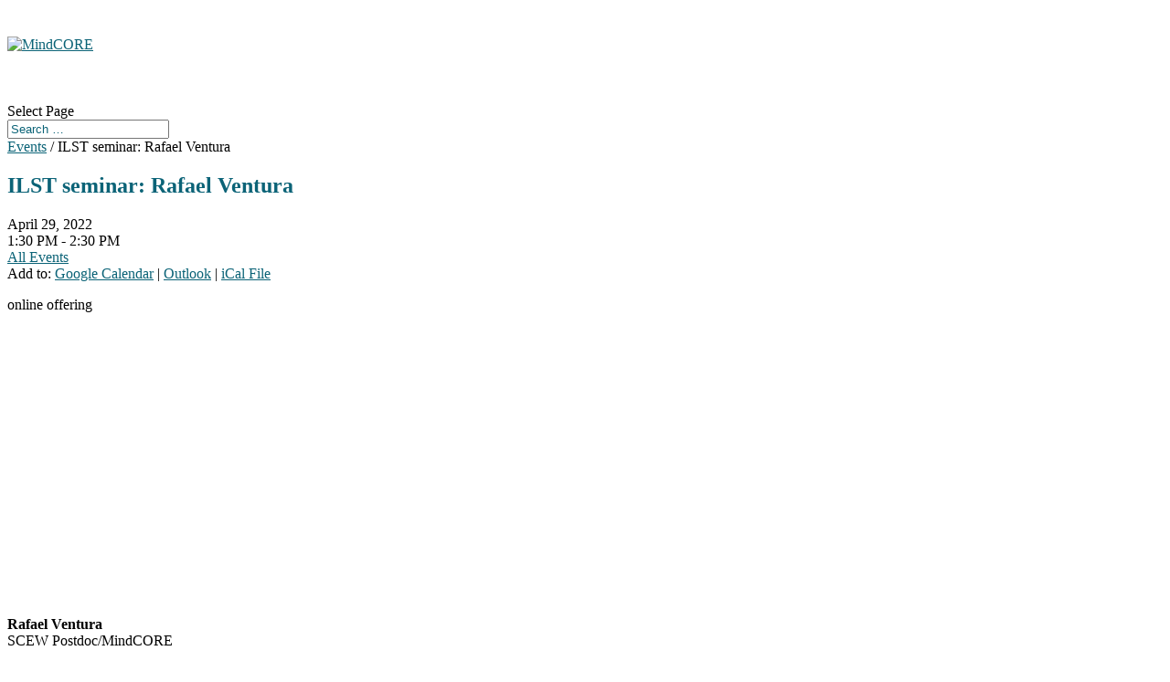

--- FILE ---
content_type: text/html; charset=UTF-8
request_url: https://mindcore.sas.upenn.edu/calendar_event/ilst-seminar-rafael-ventura/
body_size: 17487
content:


<!DOCTYPE html>
<html lang="en-US">
<head>
	<meta charset="UTF-8" />
<meta http-equiv="X-UA-Compatible" content="IE=edge">
	<link rel="pingback" href="https://mindcore.sas.upenn.edu/xmlrpc.php" />

	<script type="text/javascript">
		document.documentElement.className = 'js';
	</script>
	
	<title>ILST seminar: Rafael Ventura | MindCORE</title>
<meta name='robots' content='max-image-preview:large' />
<script type="text/javascript">
			let jqueryParams=[],jQuery=function(r){return jqueryParams=[...jqueryParams,r],jQuery},$=function(r){return jqueryParams=[...jqueryParams,r],$};window.jQuery=jQuery,window.$=jQuery;let customHeadScripts=!1;jQuery.fn=jQuery.prototype={},$.fn=jQuery.prototype={},jQuery.noConflict=function(r){if(window.jQuery)return jQuery=window.jQuery,$=window.jQuery,customHeadScripts=!0,jQuery.noConflict},jQuery.ready=function(r){jqueryParams=[...jqueryParams,r]},$.ready=function(r){jqueryParams=[...jqueryParams,r]},jQuery.load=function(r){jqueryParams=[...jqueryParams,r]},$.load=function(r){jqueryParams=[...jqueryParams,r]},jQuery.fn.ready=function(r){jqueryParams=[...jqueryParams,r]},$.fn.ready=function(r){jqueryParams=[...jqueryParams,r]};</script><link rel='dns-prefetch' href='//maps.googleapis.com' />
<link rel='dns-prefetch' href='//fonts.googleapis.com' />
<link rel="alternate" type="application/rss+xml" title="MindCORE &raquo; Feed" href="https://mindcore.sas.upenn.edu/feed/" />
<link rel="alternate" title="oEmbed (JSON)" type="application/json+oembed" href="https://mindcore.sas.upenn.edu/wp-json/oembed/1.0/embed?url=https%3A%2F%2Fmindcore.sas.upenn.edu%2Fcalendar_event%2Filst-seminar-rafael-ventura%2F" />
<link rel="alternate" title="oEmbed (XML)" type="text/xml+oembed" href="https://mindcore.sas.upenn.edu/wp-json/oembed/1.0/embed?url=https%3A%2F%2Fmindcore.sas.upenn.edu%2Fcalendar_event%2Filst-seminar-rafael-ventura%2F&#038;format=xml" />
<meta content="Divi v.4.27.4" name="generator"/><link rel='stylesheet' id='formidable-css' href='https://mindcore.sas.upenn.edu?load_frmpro_css=true&#038;ver=123343' type='text/css' media='all' />
<link rel='stylesheet' id='dashicons-css' href='https://mindcore.sas.upenn.edu/wp-includes/css/dashicons.min.css?ver=6.9' type='text/css' media='all' />
<link rel='stylesheet' id='admin-bar-css' href='https://mindcore.sas.upenn.edu/wp-includes/css/admin-bar.min.css?ver=6.9' type='text/css' media='all' />
<style id='admin-bar-inline-css' type='text/css'>

		@media screen { html { margin-top: 32px !important; } }
		@media screen and ( max-width: 782px ) { html { margin-top: 46px !important; } }
	
@media print { #wpadminbar { display:none; } }
/*# sourceURL=admin-bar-inline-css */
</style>
<style id='wp-block-library-inline-css' type='text/css'>
:root{--wp-block-synced-color:#7a00df;--wp-block-synced-color--rgb:122,0,223;--wp-bound-block-color:var(--wp-block-synced-color);--wp-editor-canvas-background:#ddd;--wp-admin-theme-color:#007cba;--wp-admin-theme-color--rgb:0,124,186;--wp-admin-theme-color-darker-10:#006ba1;--wp-admin-theme-color-darker-10--rgb:0,107,160.5;--wp-admin-theme-color-darker-20:#005a87;--wp-admin-theme-color-darker-20--rgb:0,90,135;--wp-admin-border-width-focus:2px}@media (min-resolution:192dpi){:root{--wp-admin-border-width-focus:1.5px}}.wp-element-button{cursor:pointer}:root .has-very-light-gray-background-color{background-color:#eee}:root .has-very-dark-gray-background-color{background-color:#313131}:root .has-very-light-gray-color{color:#eee}:root .has-very-dark-gray-color{color:#313131}:root .has-vivid-green-cyan-to-vivid-cyan-blue-gradient-background{background:linear-gradient(135deg,#00d084,#0693e3)}:root .has-purple-crush-gradient-background{background:linear-gradient(135deg,#34e2e4,#4721fb 50%,#ab1dfe)}:root .has-hazy-dawn-gradient-background{background:linear-gradient(135deg,#faaca8,#dad0ec)}:root .has-subdued-olive-gradient-background{background:linear-gradient(135deg,#fafae1,#67a671)}:root .has-atomic-cream-gradient-background{background:linear-gradient(135deg,#fdd79a,#004a59)}:root .has-nightshade-gradient-background{background:linear-gradient(135deg,#330968,#31cdcf)}:root .has-midnight-gradient-background{background:linear-gradient(135deg,#020381,#2874fc)}:root{--wp--preset--font-size--normal:16px;--wp--preset--font-size--huge:42px}.has-regular-font-size{font-size:1em}.has-larger-font-size{font-size:2.625em}.has-normal-font-size{font-size:var(--wp--preset--font-size--normal)}.has-huge-font-size{font-size:var(--wp--preset--font-size--huge)}.has-text-align-center{text-align:center}.has-text-align-left{text-align:left}.has-text-align-right{text-align:right}.has-fit-text{white-space:nowrap!important}#end-resizable-editor-section{display:none}.aligncenter{clear:both}.items-justified-left{justify-content:flex-start}.items-justified-center{justify-content:center}.items-justified-right{justify-content:flex-end}.items-justified-space-between{justify-content:space-between}.screen-reader-text{border:0;clip-path:inset(50%);height:1px;margin:-1px;overflow:hidden;padding:0;position:absolute;width:1px;word-wrap:normal!important}.screen-reader-text:focus{background-color:#ddd;clip-path:none;color:#444;display:block;font-size:1em;height:auto;left:5px;line-height:normal;padding:15px 23px 14px;text-decoration:none;top:5px;width:auto;z-index:100000}html :where(.has-border-color){border-style:solid}html :where([style*=border-top-color]){border-top-style:solid}html :where([style*=border-right-color]){border-right-style:solid}html :where([style*=border-bottom-color]){border-bottom-style:solid}html :where([style*=border-left-color]){border-left-style:solid}html :where([style*=border-width]){border-style:solid}html :where([style*=border-top-width]){border-top-style:solid}html :where([style*=border-right-width]){border-right-style:solid}html :where([style*=border-bottom-width]){border-bottom-style:solid}html :where([style*=border-left-width]){border-left-style:solid}html :where(img[class*=wp-image-]){height:auto;max-width:100%}:where(figure){margin:0 0 1em}html :where(.is-position-sticky){--wp-admin--admin-bar--position-offset:var(--wp-admin--admin-bar--height,0px)}@media screen and (max-width:600px){html :where(.is-position-sticky){--wp-admin--admin-bar--position-offset:0px}}

/*# sourceURL=wp-block-library-inline-css */
</style><style id='global-styles-inline-css' type='text/css'>
:root{--wp--preset--aspect-ratio--square: 1;--wp--preset--aspect-ratio--4-3: 4/3;--wp--preset--aspect-ratio--3-4: 3/4;--wp--preset--aspect-ratio--3-2: 3/2;--wp--preset--aspect-ratio--2-3: 2/3;--wp--preset--aspect-ratio--16-9: 16/9;--wp--preset--aspect-ratio--9-16: 9/16;--wp--preset--color--black: #000000;--wp--preset--color--cyan-bluish-gray: #abb8c3;--wp--preset--color--white: #ffffff;--wp--preset--color--pale-pink: #f78da7;--wp--preset--color--vivid-red: #cf2e2e;--wp--preset--color--luminous-vivid-orange: #ff6900;--wp--preset--color--luminous-vivid-amber: #fcb900;--wp--preset--color--light-green-cyan: #7bdcb5;--wp--preset--color--vivid-green-cyan: #00d084;--wp--preset--color--pale-cyan-blue: #8ed1fc;--wp--preset--color--vivid-cyan-blue: #0693e3;--wp--preset--color--vivid-purple: #9b51e0;--wp--preset--gradient--vivid-cyan-blue-to-vivid-purple: linear-gradient(135deg,rgb(6,147,227) 0%,rgb(155,81,224) 100%);--wp--preset--gradient--light-green-cyan-to-vivid-green-cyan: linear-gradient(135deg,rgb(122,220,180) 0%,rgb(0,208,130) 100%);--wp--preset--gradient--luminous-vivid-amber-to-luminous-vivid-orange: linear-gradient(135deg,rgb(252,185,0) 0%,rgb(255,105,0) 100%);--wp--preset--gradient--luminous-vivid-orange-to-vivid-red: linear-gradient(135deg,rgb(255,105,0) 0%,rgb(207,46,46) 100%);--wp--preset--gradient--very-light-gray-to-cyan-bluish-gray: linear-gradient(135deg,rgb(238,238,238) 0%,rgb(169,184,195) 100%);--wp--preset--gradient--cool-to-warm-spectrum: linear-gradient(135deg,rgb(74,234,220) 0%,rgb(151,120,209) 20%,rgb(207,42,186) 40%,rgb(238,44,130) 60%,rgb(251,105,98) 80%,rgb(254,248,76) 100%);--wp--preset--gradient--blush-light-purple: linear-gradient(135deg,rgb(255,206,236) 0%,rgb(152,150,240) 100%);--wp--preset--gradient--blush-bordeaux: linear-gradient(135deg,rgb(254,205,165) 0%,rgb(254,45,45) 50%,rgb(107,0,62) 100%);--wp--preset--gradient--luminous-dusk: linear-gradient(135deg,rgb(255,203,112) 0%,rgb(199,81,192) 50%,rgb(65,88,208) 100%);--wp--preset--gradient--pale-ocean: linear-gradient(135deg,rgb(255,245,203) 0%,rgb(182,227,212) 50%,rgb(51,167,181) 100%);--wp--preset--gradient--electric-grass: linear-gradient(135deg,rgb(202,248,128) 0%,rgb(113,206,126) 100%);--wp--preset--gradient--midnight: linear-gradient(135deg,rgb(2,3,129) 0%,rgb(40,116,252) 100%);--wp--preset--font-size--small: 13px;--wp--preset--font-size--medium: 20px;--wp--preset--font-size--large: 36px;--wp--preset--font-size--x-large: 42px;--wp--preset--spacing--20: 0.44rem;--wp--preset--spacing--30: 0.67rem;--wp--preset--spacing--40: 1rem;--wp--preset--spacing--50: 1.5rem;--wp--preset--spacing--60: 2.25rem;--wp--preset--spacing--70: 3.38rem;--wp--preset--spacing--80: 5.06rem;--wp--preset--shadow--natural: 6px 6px 9px rgba(0, 0, 0, 0.2);--wp--preset--shadow--deep: 12px 12px 50px rgba(0, 0, 0, 0.4);--wp--preset--shadow--sharp: 6px 6px 0px rgba(0, 0, 0, 0.2);--wp--preset--shadow--outlined: 6px 6px 0px -3px rgb(255, 255, 255), 6px 6px rgb(0, 0, 0);--wp--preset--shadow--crisp: 6px 6px 0px rgb(0, 0, 0);}:root { --wp--style--global--content-size: 823px;--wp--style--global--wide-size: 1080px; }:where(body) { margin: 0; }.wp-site-blocks > .alignleft { float: left; margin-right: 2em; }.wp-site-blocks > .alignright { float: right; margin-left: 2em; }.wp-site-blocks > .aligncenter { justify-content: center; margin-left: auto; margin-right: auto; }:where(.is-layout-flex){gap: 0.5em;}:where(.is-layout-grid){gap: 0.5em;}.is-layout-flow > .alignleft{float: left;margin-inline-start: 0;margin-inline-end: 2em;}.is-layout-flow > .alignright{float: right;margin-inline-start: 2em;margin-inline-end: 0;}.is-layout-flow > .aligncenter{margin-left: auto !important;margin-right: auto !important;}.is-layout-constrained > .alignleft{float: left;margin-inline-start: 0;margin-inline-end: 2em;}.is-layout-constrained > .alignright{float: right;margin-inline-start: 2em;margin-inline-end: 0;}.is-layout-constrained > .aligncenter{margin-left: auto !important;margin-right: auto !important;}.is-layout-constrained > :where(:not(.alignleft):not(.alignright):not(.alignfull)){max-width: var(--wp--style--global--content-size);margin-left: auto !important;margin-right: auto !important;}.is-layout-constrained > .alignwide{max-width: var(--wp--style--global--wide-size);}body .is-layout-flex{display: flex;}.is-layout-flex{flex-wrap: wrap;align-items: center;}.is-layout-flex > :is(*, div){margin: 0;}body .is-layout-grid{display: grid;}.is-layout-grid > :is(*, div){margin: 0;}body{padding-top: 0px;padding-right: 0px;padding-bottom: 0px;padding-left: 0px;}:root :where(.wp-element-button, .wp-block-button__link){background-color: #32373c;border-width: 0;color: #fff;font-family: inherit;font-size: inherit;font-style: inherit;font-weight: inherit;letter-spacing: inherit;line-height: inherit;padding-top: calc(0.667em + 2px);padding-right: calc(1.333em + 2px);padding-bottom: calc(0.667em + 2px);padding-left: calc(1.333em + 2px);text-decoration: none;text-transform: inherit;}.has-black-color{color: var(--wp--preset--color--black) !important;}.has-cyan-bluish-gray-color{color: var(--wp--preset--color--cyan-bluish-gray) !important;}.has-white-color{color: var(--wp--preset--color--white) !important;}.has-pale-pink-color{color: var(--wp--preset--color--pale-pink) !important;}.has-vivid-red-color{color: var(--wp--preset--color--vivid-red) !important;}.has-luminous-vivid-orange-color{color: var(--wp--preset--color--luminous-vivid-orange) !important;}.has-luminous-vivid-amber-color{color: var(--wp--preset--color--luminous-vivid-amber) !important;}.has-light-green-cyan-color{color: var(--wp--preset--color--light-green-cyan) !important;}.has-vivid-green-cyan-color{color: var(--wp--preset--color--vivid-green-cyan) !important;}.has-pale-cyan-blue-color{color: var(--wp--preset--color--pale-cyan-blue) !important;}.has-vivid-cyan-blue-color{color: var(--wp--preset--color--vivid-cyan-blue) !important;}.has-vivid-purple-color{color: var(--wp--preset--color--vivid-purple) !important;}.has-black-background-color{background-color: var(--wp--preset--color--black) !important;}.has-cyan-bluish-gray-background-color{background-color: var(--wp--preset--color--cyan-bluish-gray) !important;}.has-white-background-color{background-color: var(--wp--preset--color--white) !important;}.has-pale-pink-background-color{background-color: var(--wp--preset--color--pale-pink) !important;}.has-vivid-red-background-color{background-color: var(--wp--preset--color--vivid-red) !important;}.has-luminous-vivid-orange-background-color{background-color: var(--wp--preset--color--luminous-vivid-orange) !important;}.has-luminous-vivid-amber-background-color{background-color: var(--wp--preset--color--luminous-vivid-amber) !important;}.has-light-green-cyan-background-color{background-color: var(--wp--preset--color--light-green-cyan) !important;}.has-vivid-green-cyan-background-color{background-color: var(--wp--preset--color--vivid-green-cyan) !important;}.has-pale-cyan-blue-background-color{background-color: var(--wp--preset--color--pale-cyan-blue) !important;}.has-vivid-cyan-blue-background-color{background-color: var(--wp--preset--color--vivid-cyan-blue) !important;}.has-vivid-purple-background-color{background-color: var(--wp--preset--color--vivid-purple) !important;}.has-black-border-color{border-color: var(--wp--preset--color--black) !important;}.has-cyan-bluish-gray-border-color{border-color: var(--wp--preset--color--cyan-bluish-gray) !important;}.has-white-border-color{border-color: var(--wp--preset--color--white) !important;}.has-pale-pink-border-color{border-color: var(--wp--preset--color--pale-pink) !important;}.has-vivid-red-border-color{border-color: var(--wp--preset--color--vivid-red) !important;}.has-luminous-vivid-orange-border-color{border-color: var(--wp--preset--color--luminous-vivid-orange) !important;}.has-luminous-vivid-amber-border-color{border-color: var(--wp--preset--color--luminous-vivid-amber) !important;}.has-light-green-cyan-border-color{border-color: var(--wp--preset--color--light-green-cyan) !important;}.has-vivid-green-cyan-border-color{border-color: var(--wp--preset--color--vivid-green-cyan) !important;}.has-pale-cyan-blue-border-color{border-color: var(--wp--preset--color--pale-cyan-blue) !important;}.has-vivid-cyan-blue-border-color{border-color: var(--wp--preset--color--vivid-cyan-blue) !important;}.has-vivid-purple-border-color{border-color: var(--wp--preset--color--vivid-purple) !important;}.has-vivid-cyan-blue-to-vivid-purple-gradient-background{background: var(--wp--preset--gradient--vivid-cyan-blue-to-vivid-purple) !important;}.has-light-green-cyan-to-vivid-green-cyan-gradient-background{background: var(--wp--preset--gradient--light-green-cyan-to-vivid-green-cyan) !important;}.has-luminous-vivid-amber-to-luminous-vivid-orange-gradient-background{background: var(--wp--preset--gradient--luminous-vivid-amber-to-luminous-vivid-orange) !important;}.has-luminous-vivid-orange-to-vivid-red-gradient-background{background: var(--wp--preset--gradient--luminous-vivid-orange-to-vivid-red) !important;}.has-very-light-gray-to-cyan-bluish-gray-gradient-background{background: var(--wp--preset--gradient--very-light-gray-to-cyan-bluish-gray) !important;}.has-cool-to-warm-spectrum-gradient-background{background: var(--wp--preset--gradient--cool-to-warm-spectrum) !important;}.has-blush-light-purple-gradient-background{background: var(--wp--preset--gradient--blush-light-purple) !important;}.has-blush-bordeaux-gradient-background{background: var(--wp--preset--gradient--blush-bordeaux) !important;}.has-luminous-dusk-gradient-background{background: var(--wp--preset--gradient--luminous-dusk) !important;}.has-pale-ocean-gradient-background{background: var(--wp--preset--gradient--pale-ocean) !important;}.has-electric-grass-gradient-background{background: var(--wp--preset--gradient--electric-grass) !important;}.has-midnight-gradient-background{background: var(--wp--preset--gradient--midnight) !important;}.has-small-font-size{font-size: var(--wp--preset--font-size--small) !important;}.has-medium-font-size{font-size: var(--wp--preset--font-size--medium) !important;}.has-large-font-size{font-size: var(--wp--preset--font-size--large) !important;}.has-x-large-font-size{font-size: var(--wp--preset--font-size--x-large) !important;}
/*# sourceURL=global-styles-inline-css */
</style>

<link rel='stylesheet' id='bbp-default-css' href='https://mindcore.sas.upenn.edu/wp-content/plugins/bbpress/templates/default/css/bbpress.min.css?ver=2.6.14' type='text/css' media='all' />
<link rel='stylesheet' id='toc-screen-css' href='https://mindcore.sas.upenn.edu/wp-content/plugins/table-of-contents-plus/screen.min.css?ver=2411.1' type='text/css' media='all' />
<link rel='stylesheet' id='et-divi-open-sans-css' href='https://fonts.googleapis.com/css?family=Open+Sans:300italic,400italic,600italic,700italic,800italic,400,300,600,700,800&#038;subset=latin,latin-ext&#038;display=swap' type='text/css' media='all' />
<link rel='stylesheet' id='calendarp-jquery-ui-theme-css' href='https://mindcore.sas.upenn.edu/wp-content/plugins/calendar-plus/includes/css/jquery-ui/jquery-ui.min.css?ver=2.2.13' type='text/css' media='all' />
<link rel='stylesheet' id='calendar-plus-calendar-css' href='https://mindcore.sas.upenn.edu/wp-content/plugins/calendar-plus/public/css/calendar-plus.css?ver=2.2.13' type='text/css' media='all' />
<link rel='stylesheet' id='divi-style-css' href='https://mindcore.sas.upenn.edu/wp-content/themes/divi/style-static.min.css?ver=4.27.4' type='text/css' media='all' />
<link rel="https://api.w.org/" href="https://mindcore.sas.upenn.edu/wp-json/" /><link rel="alternate" title="JSON" type="application/json" href="https://mindcore.sas.upenn.edu/wp-json/wp/v2/calendar_event/6215" /><link rel="EditURI" type="application/rsd+xml" title="RSD" href="https://mindcore.sas.upenn.edu/xmlrpc.php?rsd" />
<meta name="generator" content="UPenn Generator 6.9 - http://web.sas.upenn.edu/" />
<link rel="canonical" href="https://mindcore.sas.upenn.edu/calendar_event/ilst-seminar-rafael-ventura/" />
<link rel='shortlink' href='https://mindcore.sas.upenn.edu/?p=6215' />
	<style>
		@media screen and (max-width: 782px) {
			#wpadminbar li#wp-admin-bar-log-in,
			#wpadminbar li#wp-admin-bar-register {
				display: block;
			}

			#wpadminbar li#wp-admin-bar-log-in a,
			#wpadminbar li#wp-admin-bar-register a {
				padding: 0 8px;
			}
		}
	</style>
<link rel="sitemap" type="application/xml" title="Sitemap" href="https://mindcore.sas.upenn.edu?dynamic-sitemap=1" /><script>document.documentElement.className += " js";</script>

        <script type="text/javascript">
            var jQueryMigrateHelperHasSentDowngrade = false;

			window.onerror = function( msg, url, line, col, error ) {
				// Break out early, do not processing if a downgrade reqeust was already sent.
				if ( jQueryMigrateHelperHasSentDowngrade ) {
					return true;
                }

				var xhr = new XMLHttpRequest();
				var nonce = '6d228bc5ff';
				var jQueryFunctions = [
					'andSelf',
					'browser',
					'live',
					'boxModel',
					'support.boxModel',
					'size',
					'swap',
					'clean',
					'sub',
                ];
				var match_pattern = /\)\.(.+?) is not a function/;
                var erroredFunction = msg.match( match_pattern );

                // If there was no matching functions, do not try to downgrade.
                if ( null === erroredFunction || typeof erroredFunction !== 'object' || typeof erroredFunction[1] === "undefined" || -1 === jQueryFunctions.indexOf( erroredFunction[1] ) ) {
                    return true;
                }

                // Set that we've now attempted a downgrade request.
                jQueryMigrateHelperHasSentDowngrade = true;

				xhr.open( 'POST', 'https://mindcore.sas.upenn.edu/wp-admin/admin-ajax.php' );
				xhr.setRequestHeader( 'Content-Type', 'application/x-www-form-urlencoded' );
				xhr.onload = function () {
					var response,
                        reload = false;

					if ( 200 === xhr.status ) {
                        try {
                        	response = JSON.parse( xhr.response );

                        	reload = response.data.reload;
                        } catch ( e ) {
                        	reload = false;
                        }
                    }

					// Automatically reload the page if a deprecation caused an automatic downgrade, ensure visitors get the best possible experience.
					if ( reload ) {
						location.reload();
                    }
				};

				xhr.send( encodeURI( 'action=jquery-migrate-downgrade-version&_wpnonce=' + nonce ) );

				// Suppress error alerts in older browsers
				return true;
			}
        </script>

		<meta name="viewport" content="width=device-width, initial-scale=1.0, maximum-scale=1.0, user-scalable=0" />					<!-- Google Analytics tracking code output by Beehive Analytics Pro -->
						<script async src="https://www.googletagmanager.com/gtag/js?id=G-Q7G0TTNMR3&l=beehiveDataLayer"></script>
		<script>
						window.beehiveDataLayer = window.beehiveDataLayer || [];
			function gaplusu() {beehiveDataLayer.push(arguments);}
			gaplusu('js', new Date())
						gaplusu('config', 'G-Q7G0TTNMR3', {
				'anonymize_ip': false,
				'allow_google_signals': true,
			})
					</script>
		<style type="text/css">
/* <![CDATA[ */
img.latex { vertical-align: middle; border: none; }
/* ]]> */
</style>
<style id="et-divi-customizer-global-cached-inline-styles">body,.et_pb_column_1_2 .et_quote_content blockquote cite,.et_pb_column_1_2 .et_link_content a.et_link_main_url,.et_pb_column_1_3 .et_quote_content blockquote cite,.et_pb_column_3_8 .et_quote_content blockquote cite,.et_pb_column_1_4 .et_quote_content blockquote cite,.et_pb_blog_grid .et_quote_content blockquote cite,.et_pb_column_1_3 .et_link_content a.et_link_main_url,.et_pb_column_3_8 .et_link_content a.et_link_main_url,.et_pb_column_1_4 .et_link_content a.et_link_main_url,.et_pb_blog_grid .et_link_content a.et_link_main_url,body .et_pb_bg_layout_light .et_pb_post p,body .et_pb_bg_layout_dark .et_pb_post p{font-size:16px}.et_pb_slide_content,.et_pb_best_value{font-size:18px}h1,h2,h3,h4,h5,h6{color:#0b6377}#et_search_icon:hover,.mobile_menu_bar:before,.mobile_menu_bar:after,.et_toggle_slide_menu:after,.et-social-icon a:hover,.et_pb_sum,.et_pb_pricing li a,.et_pb_pricing_table_button,.et_overlay:before,.entry-summary p.price ins,.et_pb_member_social_links a:hover,.et_pb_widget li a:hover,.et_pb_filterable_portfolio .et_pb_portfolio_filters li a.active,.et_pb_filterable_portfolio .et_pb_portofolio_pagination ul li a.active,.et_pb_gallery .et_pb_gallery_pagination ul li a.active,.wp-pagenavi span.current,.wp-pagenavi a:hover,.nav-single a,.tagged_as a,.posted_in a{color:#0b6377}.et_pb_contact_submit,.et_password_protected_form .et_submit_button,.et_pb_bg_layout_light .et_pb_newsletter_button,.comment-reply-link,.form-submit .et_pb_button,.et_pb_bg_layout_light .et_pb_promo_button,.et_pb_bg_layout_light .et_pb_more_button,.et_pb_contact p input[type="checkbox"]:checked+label i:before,.et_pb_bg_layout_light.et_pb_module.et_pb_button{color:#0b6377}.footer-widget h4{color:#0b6377}.et-search-form,.nav li ul,.et_mobile_menu,.footer-widget li:before,.et_pb_pricing li:before,blockquote{border-color:#0b6377}.et_pb_counter_amount,.et_pb_featured_table .et_pb_pricing_heading,.et_quote_content,.et_link_content,.et_audio_content,.et_pb_post_slider.et_pb_bg_layout_dark,.et_slide_in_menu_container,.et_pb_contact p input[type="radio"]:checked+label i:before{background-color:#0b6377}.container,.et_pb_row,.et_pb_slider .et_pb_container,.et_pb_fullwidth_section .et_pb_title_container,.et_pb_fullwidth_section .et_pb_title_featured_container,.et_pb_fullwidth_header:not(.et_pb_fullscreen) .et_pb_fullwidth_header_container{max-width:1280px}.et_boxed_layout #page-container,.et_boxed_layout.et_non_fixed_nav.et_transparent_nav #page-container #top-header,.et_boxed_layout.et_non_fixed_nav.et_transparent_nav #page-container #main-header,.et_fixed_nav.et_boxed_layout #page-container #top-header,.et_fixed_nav.et_boxed_layout #page-container #main-header,.et_boxed_layout #page-container .container,.et_boxed_layout #page-container .et_pb_row{max-width:1440px}a{color:#0b6377}#main-header .nav li ul{background-color:#cdeaf2}.et_secondary_nav_enabled #page-container #top-header{background-color:#0b6377!important}#et-secondary-nav li ul{background-color:#0b6377}.et_header_style_centered .mobile_nav .select_page,.et_header_style_split .mobile_nav .select_page,.et_nav_text_color_light #top-menu>li>a,.et_nav_text_color_dark #top-menu>li>a,#top-menu a,.et_mobile_menu li a,.et_nav_text_color_light .et_mobile_menu li a,.et_nav_text_color_dark .et_mobile_menu li a,#et_search_icon:before,.et_search_form_container input,span.et_close_search_field:after,#et-top-navigation .et-cart-info{color:#0b6377}.et_search_form_container input::-moz-placeholder{color:#0b6377}.et_search_form_container input::-webkit-input-placeholder{color:#0b6377}.et_search_form_container input:-ms-input-placeholder{color:#0b6377}#top-menu li.current-menu-ancestor>a,#top-menu li.current-menu-item>a,#top-menu li.current_page_item>a{color:#004156}#main-footer{background-color:#05677d}.footer-widget li:before{border-color:#0b6377}#footer-widgets .footer-widget li:before{top:10.6px}#footer-bottom{background-color:rgba(255,255,255,0)}#footer-info,#footer-info a{color:#ffffff}#footer-bottom .et-social-icon a{color:#ffffff}@media only screen and (min-width:981px){.et_header_style_left #et-top-navigation,.et_header_style_split #et-top-navigation{padding:55px 0 0 0}.et_header_style_left #et-top-navigation nav>ul>li>a,.et_header_style_split #et-top-navigation nav>ul>li>a{padding-bottom:55px}.et_header_style_split .centered-inline-logo-wrap{width:110px;margin:-110px 0}.et_header_style_split .centered-inline-logo-wrap #logo{max-height:110px}.et_pb_svg_logo.et_header_style_split .centered-inline-logo-wrap #logo{height:110px}.et_header_style_centered #top-menu>li>a{padding-bottom:20px}.et_header_style_slide #et-top-navigation,.et_header_style_fullscreen #et-top-navigation{padding:46px 0 46px 0!important}.et_header_style_centered #main-header .logo_container{height:110px}#logo{max-height:66%}.et_pb_svg_logo #logo{height:66%}.et_header_style_centered.et_hide_primary_logo #main-header:not(.et-fixed-header) .logo_container,.et_header_style_centered.et_hide_fixed_logo #main-header.et-fixed-header .logo_container{height:19.8px}.et_header_style_left .et-fixed-header #et-top-navigation,.et_header_style_split .et-fixed-header #et-top-navigation{padding:33px 0 0 0}.et_header_style_left .et-fixed-header #et-top-navigation nav>ul>li>a,.et_header_style_split .et-fixed-header #et-top-navigation nav>ul>li>a{padding-bottom:33px}.et_header_style_centered header#main-header.et-fixed-header .logo_container{height:65px}.et_header_style_split #main-header.et-fixed-header .centered-inline-logo-wrap{width:65px;margin:-65px 0}.et_header_style_split .et-fixed-header .centered-inline-logo-wrap #logo{max-height:65px}.et_pb_svg_logo.et_header_style_split .et-fixed-header .centered-inline-logo-wrap #logo{height:65px}.et_header_style_slide .et-fixed-header #et-top-navigation,.et_header_style_fullscreen .et-fixed-header #et-top-navigation{padding:24px 0 24px 0!important}.et_fixed_nav #page-container .et-fixed-header#top-header{background-color:#0b6377!important}.et_fixed_nav #page-container .et-fixed-header#top-header #et-secondary-nav li ul{background-color:#0b6377}.et-fixed-header #top-menu a,.et-fixed-header #et_search_icon:before,.et-fixed-header #et_top_search .et-search-form input,.et-fixed-header .et_search_form_container input,.et-fixed-header .et_close_search_field:after,.et-fixed-header #et-top-navigation .et-cart-info{color:#0b6377!important}.et-fixed-header .et_search_form_container input::-moz-placeholder{color:#0b6377!important}.et-fixed-header .et_search_form_container input::-webkit-input-placeholder{color:#0b6377!important}.et-fixed-header .et_search_form_container input:-ms-input-placeholder{color:#0b6377!important}.et-fixed-header #top-menu li.current-menu-ancestor>a,.et-fixed-header #top-menu li.current-menu-item>a,.et-fixed-header #top-menu li.current_page_item>a{color:#004156!important}}@media only screen and (min-width:1600px){.et_pb_row{padding:32px 0}.et_pb_section{padding:64px 0}.single.et_pb_pagebuilder_layout.et_full_width_page .et_post_meta_wrapper{padding-top:96px}.et_pb_fullwidth_section{padding:0}}h1{font-weight:bold;text-transform:uppercase;color:#05677d!important;line-height:1.5em}.et_pb_sidebar_0.et_pb_widget_area .et_pb_widget{list-style:none;width:100%}a.caledarp-calendar-day-link{color:#f1f1f1!important}.wp-calendar thead{border:none!important;background-color:#0B6377!important}.wp-calendar tbody{background-color:#0B6377!important;border:none!important}.calendarp .agenda-minified-calendar .calendarp-date-item{border-bottom:0px!important}.calendar-plus .rbc-header{background:#05677d!important}.calendarp .agenda-minified-calendar calendarp-date-item.row{border-bottom:0px!important}.calendarp .agenda-minified-calendar .column,.calendarp .agenda-minified-calendar .columns{padding:0px}.calendarp .agenda-minified-calendar .calendarp-date-item .calendarp-date .calendarp-date-month{padding:4px;width:74px}.calendarp .agenda-minified-calendar .calendarp-date-item .calendarp-date .calendarp-date-day{padding:7px;width:74px}span.timeline-Header-byline{display:none}.SandboxRoot.env-bp-430 .timeline-Header-title,.SandboxRoot.env-bp-550 .timeline-Header-title{display:none!important;font-size:0px}.pagination li{display:inline}.calendarp .agenda-minified-calendar .calendarp-date-item{padding-bottom:1.07692rem!important}.calendarp .agenda-minified-calendar .large-10.columns{background:white;margin-bottom:1rem;margin-left:0.5rem;border-bottom:1px solid rgba(170,170,170,0.47843137254901963)}.calendarp .agenda-minified-calendar .calendarp-date-item .calendarp-events .calendar-event{margin-top:0!important}.hp-events-block .et_pb_text_inner{overflow:auto;height:550px}.calendarp .agenda-minified-calendar .column,.calendarp .agenda-minified-calendar .columns{padding-left:0px!important}.widget_nav_menu .widgettitle{font-weight:700;color:#05677d;border-bottom:1px solid whitesmoke}#menu-lcs-menu .menu-item{border-bottom:1px dotted whitesmoke;padding:0.5rem}.footer-widget{margin-bottom:0!important}.footer-widget .widget_media_image{margin-bottom:0!important;margin-left:-1rem}.post-type-archive-calendar_event.et_left_sidebar #main-content .container:before,.calendar_event-template-default.et_left_sidebar #main-content .container:before{left:25%!important}.post-type-archive-calendar_event.et_left_sidebar h4.widgettitle,.calendar_event-template-default.et_left_sidebar h4.widgettitle,.et_left_sidebar h4.widgettitle{font-family:Helvetica Neue,Helvetica,Roboto,Arial,sans-serif;font-style:normal;font-weight:400;line-height:1.4;color:#05677d;font-size:20px;border-bottom:1px solid #97cad7;padding-bottom:2px;margin-bottom:36px}.post-type-archive-calendar_event a.caledarp-calendar-day-link,.calendar_event-template-default a.caledarp-calendar-day-link{color:#05677d!important}.calendarp-search-widget input.search-field{padding:8px;font-size:12px}a.button-link{color:white;background-color:#05677d;padding:10px;border-radius:5px}nav.calendarp-pagination li a{font-size:0.9rem;padding:0.3rem;margin-top:1rem;display:inline-block;font-weight:700;color:#1d99b5}nav.calendarp-pagination li .current{font-size:0.9rem;padding:0.3rem;margin-top:1rem;display:inline-block;font-weight:800;color:#08697f}.advanced-search-list li{list-style:none}.calendarp-pagination .pagination{background:rgba(4,103,125,0.09019607843137255)}a.donate-button{display:block;position:absolute;right:0;top:100px;text-transform:uppercase;font-weight:700;font-size:1.2rem;border:1px solid white;padding:10px}#footer-widgets a.donate-button:hover{color:#7abbcc;border:1px solid #7abbcc}@media (max-width:1330px){#et_mobile_nav_menu{display:block}#top-menu{display:none}}#footerLink a:hover,a:focus{text-decoration-line:underline}#top-menu li.current-menu-item>a:before{content:"";background:#0b6377;width:100%;height:5px;position:absolute;left:0;bottom:0}</style></head>
<body class="wp-singular calendar_event-template-default single single-calendar_event postid-6215 admin-bar no-customize-support wp-theme-divi et-tb-has-template et-tb-has-footer et_pb_button_helper_class et_fixed_nav et_show_nav et_primary_nav_dropdown_animation_fade et_secondary_nav_dropdown_animation_fade et_header_style_left et_cover_background et_pb_gutter osx et_pb_gutters3 et_smooth_scroll et_left_sidebar et_divi_theme et-db">
	<div id="page-container">
<div id="et-boc" class="et-boc">
			
		

	<header id="main-header" data-height-onload="110">
		<div class="container clearfix et_menu_container">
					<div class="logo_container">
				<span class="logo_helper"></span>
				<a href="https://mindcore.sas.upenn.edu/">
				<img src="https://web.sas.upenn.edu/mindcore/files/2023/02/MindCORE_Upenn_logo-color.png" width="1920" height="525" alt="MindCORE" id="logo" data-height-percentage="66" />
				</a>
			</div>
					<div id="et-top-navigation" data-height="110" data-fixed-height="65">
									<nav id="top-menu-nav">
					<ul id="top-menu" class="nav"><li class="menu-item menu-item-type-post_type menu-item-object-page menu-item-home menu-item-224"><a href="https://mindcore.sas.upenn.edu/">Home</a></li>
<li class="menu-item menu-item-type-post_type menu-item-object-page menu-item-has-children menu-item-289"><a href="https://mindcore.sas.upenn.edu/about/">About</a>
<ul class="sub-menu">
	<li class="menu-item menu-item-type-custom menu-item-object-custom menu-item-517"><a href="https://web.sas.upenn.edu/mindcore/about/#mission">Mission</a></li>
	<li class="menu-item menu-item-type-custom menu-item-object-custom menu-item-1515"><a href="https://mindcore.sas.upenn.edu/about/#contact">Contact</a></li>
	<li class="menu-item menu-item-type-post_type menu-item-object-page menu-item-401"><a href="https://mindcore.sas.upenn.edu/people/">People</a></li>
	<li class="menu-item menu-item-type-post_type menu-item-object-page menu-item-10360"><a href="https://mindcore.sas.upenn.edu/about/reserve-our-space/">Reserve Our Space</a></li>
	<li class="menu-item menu-item-type-post_type menu-item-object-page menu-item-10363"><a href="https://mindcore.sas.upenn.edu/about/borrow-games-and-supplies/">Borrow Games and Supplies</a></li>
	<li class="menu-item menu-item-type-post_type menu-item-object-page menu-item-8931"><a href="https://mindcore.sas.upenn.edu/outreach/">Outreach</a></li>
	<li class="menu-item menu-item-type-post_type menu-item-object-page menu-item-7434"><a href="https://mindcore.sas.upenn.edu/research/">Research</a></li>
	<li class="menu-item menu-item-type-post_type menu-item-object-page menu-item-7436"><a href="https://mindcore.sas.upenn.edu/education/">Education</a></li>
	<li class="menu-item menu-item-type-post_type menu-item-object-page menu-item-10353"><a href="https://mindcore.sas.upenn.edu/about/interconnected-minds-cluster/">Interconnected Minds Cluster</a></li>
</ul>
</li>
<li class="menu-item menu-item-type-post_type menu-item-object-page menu-item-has-children menu-item-8462"><a href="https://mindcore.sas.upenn.edu/neuroimaging-facility/">Neuroimaging Facility</a>
<ul class="sub-menu">
	<li class="menu-item menu-item-type-post_type menu-item-object-page menu-item-8609"><a href="https://mindcore.sas.upenn.edu/neuroimaging-facility/for-researchers/">For Researchers</a></li>
	<li class="menu-item menu-item-type-post_type menu-item-object-page menu-item-8633"><a href="https://mindcore.sas.upenn.edu/neuroimaging-facility/for-participants/">For Participants</a></li>
	<li class="menu-item menu-item-type-post_type menu-item-object-page menu-item-8677"><a href="https://mindcore.sas.upenn.edu/neuroimaging-facility/location-and-directions/">Location and Directions</a></li>
	<li class="menu-item menu-item-type-custom menu-item-object-custom menu-item-10466"><a href="https://mindcore-docs.readthedocs.io/en/latest/index.html">Documentation</a></li>
	<li class="menu-item menu-item-type-post_type menu-item-object-page menu-item-8686"><a href="https://mindcore.sas.upenn.edu/neuroimaging-facility/leadership/">Leadership</a></li>
	<li class="menu-item menu-item-type-post_type menu-item-object-page menu-item-8697"><a href="https://mindcore.sas.upenn.edu/neuroimaging-facility/news-and-publications/">News and Publications</a></li>
	<li class="menu-item menu-item-type-post_type menu-item-object-page menu-item-9454"><a href="https://mindcore.sas.upenn.edu/neuroimaging-facility/blog/">Blog</a></li>
</ul>
</li>
<li class="menu-item menu-item-type-post_type menu-item-object-page menu-item-5484"><a href="https://mindcore.sas.upenn.edu/programs/">Programs</a></li>
<li class="menu-item menu-item-type-post_type menu-item-object-page menu-item-has-children menu-item-562"><a href="https://mindcore.sas.upenn.edu/events/">Events</a>
<ul class="sub-menu">
	<li class="menu-item menu-item-type-post_type menu-item-object-page menu-item-7544"><a href="https://mindcore.sas.upenn.edu/events/beyond-academia-careers-for-phds-in-behavioral-brain-sciences/">Beyond Academia</a></li>
	<li class="menu-item menu-item-type-post_type menu-item-object-page menu-item-7621"><a href="https://mindcore.sas.upenn.edu/events/dive-in/">DivE In</a></li>
	<li class="menu-item menu-item-type-post_type menu-item-object-page menu-item-5440"><a href="https://mindcore.sas.upenn.edu/mindcore-seminar-series/">MindCORE Seminar Series</a></li>
	<li class="menu-item menu-item-type-post_type menu-item-object-page menu-item-2785"><a href="https://mindcore.sas.upenn.edu/events/mindcore-writing-room/">MindCORE Writing Room</a></li>
	<li class="menu-item menu-item-type-post_type menu-item-object-page menu-item-1847"><a href="https://mindcore.sas.upenn.edu/events/pinkel/">Pinkel Endowed Lecture Series</a></li>
	<li class="menu-item menu-item-type-post_type menu-item-object-page menu-item-9973"><a href="https://mindcore.sas.upenn.edu/events/khodadad-lecture-series/">GVR Khodadad Lecture Series</a></li>
	<li class="menu-item menu-item-type-post_type menu-item-object-page menu-item-5439"><a href="https://mindcore.sas.upenn.edu/professional-development-series/">Professional Development</a></li>
</ul>
</li>
<li class="menu-item menu-item-type-post_type menu-item-object-page menu-item-has-children menu-item-322"><a href="https://mindcore.sas.upenn.edu/applications-2/">Apply</a>
<ul class="sub-menu">
	<li class="menu-item menu-item-type-post_type menu-item-object-page menu-item-8469"><a href="https://mindcore.sas.upenn.edu/penn-cognitive-science-tour/">Penn Cognitive Science Tour</a></li>
	<li class="menu-item menu-item-type-post_type menu-item-object-page menu-item-223"><a href="https://mindcore.sas.upenn.edu/activity-fund-application/">Activity Fund</a></li>
	<li class="menu-item menu-item-type-post_type menu-item-object-page menu-item-7682"><a href="https://mindcore.sas.upenn.edu/outreach-fund/">Outreach Fund</a></li>
	<li class="menu-item menu-item-type-post_type menu-item-object-page menu-item-5892"><a href="https://mindcore.sas.upenn.edu/collaborative-research-proposals/">Collaborative Research Proposals</a></li>
	<li class="menu-item menu-item-type-post_type menu-item-object-page menu-item-222"><a href="https://mindcore.sas.upenn.edu/family-care-grants/">Family Care Grants</a></li>
	<li class="menu-item menu-item-type-custom menu-item-object-custom menu-item-1853"><a href="https://mindcore.sas.upenn.edu/research/summer/">MindCORE Summer Research Fellowship</a></li>
	<li class="menu-item menu-item-type-post_type menu-item-object-page menu-item-221"><a href="https://mindcore.sas.upenn.edu/post-doctoral-research-fellowship/">Postdoctoral Research Fellowship</a></li>
	<li class="menu-item menu-item-type-post_type menu-item-object-page menu-item-4294"><a href="https://mindcore.sas.upenn.edu/?page_id=4266">Step-Ahead Mentorship Program</a></li>
</ul>
</li>
<li class="menu-item menu-item-type-post_type menu-item-object-page menu-item-5485"><a href="https://mindcore.sas.upenn.edu/resources-2/">Resources</a></li>
</ul>					</nav>
				
				
				
									<div id="et_top_search">
						<span id="et_search_icon"></span>
					</div>
				
				<div id="et_mobile_nav_menu">
				<div class="mobile_nav closed">
					<span class="select_page">Select Page</span>
					<span class="mobile_menu_bar mobile_menu_bar_toggle"></span>
				</div>
			</div>			</div> <!-- #et-top-navigation -->
		</div> <!-- .container -->
				<div class="et_search_outer">
			<div class="container et_search_form_container">
				<form role="search" method="get" class="et-search-form" action="https://mindcore.sas.upenn.edu/">
				<input type="search" class="et-search-field" placeholder="Search &hellip;" value="" name="s" title="Search for:" />				</form>
				<span class="et_close_search_field"></span>
			</div>
		</div>
			</header> <!-- #main-header -->
<div id="et-main-area">
	
<div id="main-content"><div class="container"><div id="content-area" class="clearfix"><div id="left-area">
<div class="calendarp calendarp-single">

	<div class="calendarp-breadcrumbs row">
		<div class="columns large-12">
			<a href="https://mindcore.sas.upenn.edu/events/" title="See all events">Events</a> / ILST seminar: Rafael Ventura		</div>
	</div>

	
		
			

	<article id="event-6215" class="post-6215 calendar_event type-calendar_event status-publish hentry calendar_event_category-all-events regular location-4194 event-category-all-events et_pb_post">

		
		<header class="event-header entry-header">
			
			<div class="row">

				<div class="event-thumbnail large-5 columns">
																
				</div>

				<div class="event-header-subheader large-7 columns">
					<h2 class="event-title entry-title">
													ILST seminar: Rafael Ventura											</h2>

					<div class="event-meta">

													<div class="event-meta-item event-dates"><span class="dashicons dashicons-calendar-alt"></span> April 29, 2022</div>
						
						
													<div class="event-meta-item event-time"><span class="dashicons dashicons dashicons-clock"></span> 1:30 PM - 2:30 PM</div>
						
						<div class="event-meta-item event-categories">
							<div class="event-categories-list"><span class="dashicons dashicons-category"></span> <span class="event-category"><a href="https://mindcore.sas.upenn.edu/event-category/all-events/" rel="tag">All Events</a></span></div>						</div>

						<div class="event-meta-item">
							Add to:
							<a target="_blank" href="https://calendar.google.com/calendar/r/eventedit?text=ILST+seminar%3A+Rafael+Ventura&#038;details=Rafael+Ventura+SCEW+Postdoc%2FMindCORE+%26nbsp%3B+via+Zoom+%26nbsp%3B+Drift+and+Selection+in+Language+Change+%26nbsp%3B+Over+half+a+century+ago%2C+George+Zipf+observed+that+more+frequent+words+tend+to+be+older.+Corpus+studies+since+then+have+confirmed+this+pattern%2C+with+frequent+words+being+replaced+and+regularizing+less+often.+Two+main+hypotheses+have+been+proposed+to+%5B%26hellip%3B%5D&#038;location=online+offering&#038;dates=20220429T173000Z/20220429T183000Z">Google Calendar</a> | <a target="_blank" href="/wp-admin/admin-ajax.php?event=6215&#038;action=download_ical_file">Outlook</a> | <a target="_blank" href="/wp-admin/admin-ajax.php?event=6215&#038;action=download_ical_file">iCal File</a>						</div>
					</div>
				</div>
			</div>


							<div class="row">
					<div class="event-location large-12 columns panel">
						<p><span class="dashicons dashicons-location"></span> online offering</p>
						<div class="event-location-description"></div>
						<div id="map_canvas" style="width=100%;height:300px" data-lat="39.9496699" data-long="-75.1977186" data-marker-lat="39.9496699" data-marker-long="-75.1977186" data-zoom="12" data-address=""></div>					</div>
				</div>
			
		</header>

		<div class="event-content entry-content">

			<div class="row event-inner-content">
				<div class="large-12 columns">
					<p><strong>Rafael Ventura</strong><br />
SCEW Postdoc/MindCORE</p>
<p>&nbsp;</p>
<p><em>via Zoom</em></p>
<p>&nbsp;</p>
<p><strong>Drift and Selection in Language Change</strong></p>
<p>&nbsp;</p>
<p>Over half a century ago, George Zipf observed that more frequent words tend to be older. Corpus studies since then have confirmed this pattern, with frequent words being replaced and regularizing less often. Two main hypotheses have been proposed to explain this: Frequent words change less because selection against innovation is stronger at higher frequencies, or because stochastic drift is stronger at lower frequencies. To test these hypotheses, we conducted experiments in which participants were tasked with learning a miniature language. Nouns were subjected to treatments that varied drift and selection. We then measured the rate of noun regularization, the strength of selection, and the strength of drift in participant responses. Results suggest that drift alone is sufficient to generate the elevated rate of regularization observed in low-frequency nouns, adding to a growing body of evidence that drift may be a major driver of language change.</p>
				</div>
			</div>

		</div>

		<footer class="event-entry-footer event-footer entry-footer">
			<div class="row event-inner-footer">
				<div class="large-12 columns">
														</div>
			</div>

		</footer>

		
	</article>

		
	</div>

</div>
</div></div></div>

	<footer class="et-l et-l--footer">
			<div class="et_builder_inner_content et_pb_gutters3">
		<div class="et_pb_section et_pb_section_0_tb_footer et_pb_with_background et_section_regular" >
				
				
				
				
				
				
				<div class="et_pb_row et_pb_row_0_tb_footer et_pb_equal_columns et_pb_gutters2">
				<div class="et_pb_column et_pb_column_3_4 et_pb_column_0_tb_footer  et_pb_css_mix_blend_mode_passthrough">
				
				
				
				
				<div class="et_pb_module et_pb_image et_pb_image_0_tb_footer">
				
				
				
				
				<a href="https://www.sas.upenn.edu/" target="_blank"><span class="et_pb_image_wrap "><img loading="lazy" decoding="async" width="1920" height="602" src="https://web.sas.upenn.edu/mindcore/files/2024/07/PennArtsSciences_UPenn_Logo_RGB-w.png" alt="" title="PennArtsSciences_UPenn_Logo_RGB-w" srcset="https://mindcore.sas.upenn.edu/files/2024/07/PennArtsSciences_UPenn_Logo_RGB-w.png 1920w, https://mindcore.sas.upenn.edu/files/2024/07/PennArtsSciences_UPenn_Logo_RGB-w-1280x401.png 1280w, https://mindcore.sas.upenn.edu/files/2024/07/PennArtsSciences_UPenn_Logo_RGB-w-980x307.png 980w, https://mindcore.sas.upenn.edu/files/2024/07/PennArtsSciences_UPenn_Logo_RGB-w-480x151.png 480w" sizes="(min-width: 0px) and (max-width: 480px) 480px, (min-width: 481px) and (max-width: 980px) 980px, (min-width: 981px) and (max-width: 1280px) 1280px, (min-width: 1281px) 1920px, 100vw" class="wp-image-8474" /></span></a>
			</div><div class="et_pb_module et_pb_text et_pb_text_0_tb_footer  et_pb_text_align_left et_pb_text_align_center-phone et_pb_bg_layout_dark">
				
				
				
				
				<div class="et_pb_text_inner"><p><span>University of Pennsylvania | MindCORE | 112 Leidy Labs, 3740 Hamilton Walk<br /><a href="mailto:pennmindcore@sas.upenn.edu">pennmindcore@sas.upenn.edu</a> | 215-573-1111</span></p></div>
			</div>
			</div><div class="et_pb_column et_pb_column_1_4 et_pb_column_1_tb_footer  et_pb_css_mix_blend_mode_passthrough et-last-child">
				
				
				
				
				<ul class="et_pb_module et_pb_social_media_follow et_pb_social_media_follow_0_tb_footer clearfix  et_pb_text_align_right et_pb_text_align_left-tablet et_pb_text_align_center-phone et_pb_bg_layout_dark">
				
				
				
				
				<li
            class='et_pb_with_border et_pb_social_media_follow_network_0_tb_footer et_pb_social_icon et_pb_social_network_link  et-social-facebook'><a
              href='https://www.facebook.com/PennMindCORE/'
              class='icon et_pb_with_border'
              title='Follow on Facebook'
               target="_blank"><span
                class='et_pb_social_media_follow_network_name'
                aria-hidden='true'
                >Follow</span></a></li><li
            class='et_pb_with_border et_pb_social_media_follow_network_1_tb_footer et_pb_social_icon et_pb_social_network_link  et-social-twitter'><a
              href='https://twitter.com/PennMindCORE'
              class='icon et_pb_with_border'
              title='Follow on Twitter'
               target="_blank"><span
                class='et_pb_social_media_follow_network_name'
                aria-hidden='true'
                >Follow</span></a></li><li
            class='et_pb_with_border et_pb_social_media_follow_network_2_tb_footer et_pb_social_icon et_pb_social_network_link  et-social-youtube'><a
              href='https://www.youtube.com/channel/UC4vPc2FJ1A_Ax7F36Jf5gMA'
              class='icon et_pb_with_border'
              title='Follow on Youtube'
               target="_blank"><span
                class='et_pb_social_media_follow_network_name'
                aria-hidden='true'
                >Follow</span></a></li>
			</ul><div class="et_pb_button_module_wrapper et_pb_button_0_tb_footer_wrapper et_pb_button_alignment_right et_pb_button_alignment_tablet_left et_pb_button_alignment_phone_center et_pb_module ">
				<a class="et_pb_button et_pb_button_0_tb_footer et_pb_bg_layout_dark" href="https://giving.apps.upenn.edu/fund?program=SAS&#038;fund=630307" target="_blank">DONATE</a>
			</div>
			</div>
				
				
				
				
			</div>
				
				
			</div><div class="et_pb_section et_pb_section_1_tb_footer et_pb_with_background et_section_regular" >
				
				
				
				
				
				
				<div class="et_pb_row et_pb_row_1_tb_footer">
				<div class="et_pb_column et_pb_column_4_4 et_pb_column_2_tb_footer  et_pb_css_mix_blend_mode_passthrough et-last-child">
				
				
				
				
				<div id="footerLink" class="et_pb_module et_pb_text et_pb_text_1_tb_footer  et_pb_text_align_left et_pb_text_align_center-phone et_pb_bg_layout_light">
				
				
				
				
				<div class="et_pb_text_inner"><p><a href="https://accessibility.web-resources.upenn.edu/" alt="Accessibility Resources at Penn" target="_blank" rel="noopener noreferrer">Report Accessibility Issues and Get Help</a></p></div>
			</div>
			</div>
				
				
				
				
			</div>
				
				
			</div>		</div>
	</footer>
		</div>

			
		</div>
		</div>

			<script type="speculationrules">
{"prefetch":[{"source":"document","where":{"and":[{"href_matches":"/*"},{"not":{"href_matches":["/wp-*.php","/wp-admin/*","/files/*","/wp-content/*","/wp-content/plugins/*","/wp-content/themes/divi/*","/*\\?(.+)"]}},{"not":{"selector_matches":"a[rel~=\"nofollow\"]"}},{"not":{"selector_matches":".no-prefetch, .no-prefetch a"}}]},"eagerness":"conservative"}]}
</script>
<style type="text/css">
        .wmd-buttons-button,
        .wmd-buttons-content {
            display: inline-block;
        }
        .wmd-buttons-button {
            text-decoration:none !important;
            cursor:pointer;
            position: relative;
            text-decoration: none;
            letter-spacing:1px;
            margin:5px;
        }
        .wmd-buttons-button:hover {
            opacity:0.8;
            -moz-opacity: 0.8;
            -khtml-opacity: 0.8;
            -ms-filter: "progid:DXImageTransform.Microsoft.Alpha(Opacity=80)";
            filter: alpha(opacity=80);
        }        
        </style><script type="text/javascript" src="https://mindcore.sas.upenn.edu/wp-includes/js/hoverintent-js.min.js?ver=2.2.1" id="hoverintent-js-js"></script>
<script type="text/javascript" src="https://mindcore.sas.upenn.edu/wp-includes/js/admin-bar.min.js?ver=6.9" id="admin-bar-js"></script>
<script type="text/javascript" src="https://mindcore.sas.upenn.edu/wp-includes/js/jquery/jquery.min.js?ver=3.7.1" id="jquery-core-js"></script>
<script type="text/javascript" src="https://mindcore.sas.upenn.edu/wp-includes/js/jquery/jquery-migrate.min.js?ver=3.4.1" id="jquery-migrate-js"></script>
<script type="text/javascript" id="jquery-js-after">
/* <![CDATA[ */
jqueryParams.length&&$.each(jqueryParams,function(e,r){if("function"==typeof r){var n=String(r);n.replace("$","jQuery");var a=new Function("return "+n)();$(document).ready(a)}});
//# sourceURL=jquery-js-after
/* ]]> */
</script>
<script type="text/javascript" id="blog_templates_front-js-extra">
/* <![CDATA[ */
var blog_templates_params = {"type":""};
//# sourceURL=blog_templates_front-js-extra
/* ]]> */
</script>
<script type="text/javascript" src="https://mindcore.sas.upenn.edu/wp-content/plugins/blogtemplates//blogtemplatesfiles/assets/js/front.js?ver=2.6.8.2" id="blog_templates_front-js"></script>
<script type="text/javascript" id="toc-front-js-extra">
/* <![CDATA[ */
var tocplus = {"visibility_show":"show","visibility_hide":"hide","width":"Auto"};
//# sourceURL=toc-front-js-extra
/* ]]> */
</script>
<script type="text/javascript" src="https://mindcore.sas.upenn.edu/wp-content/plugins/table-of-contents-plus/front.min.js?ver=2411.1" id="toc-front-js"></script>
<script type="text/javascript" id="divi-custom-script-js-extra">
/* <![CDATA[ */
var DIVI = {"item_count":"%d Item","items_count":"%d Items"};
var et_builder_utils_params = {"condition":{"diviTheme":true,"extraTheme":false},"scrollLocations":["app","top"],"builderScrollLocations":{"desktop":"app","tablet":"app","phone":"app"},"onloadScrollLocation":"app","builderType":"fe"};
var et_frontend_scripts = {"builderCssContainerPrefix":"#et-boc","builderCssLayoutPrefix":"#et-boc .et-l"};
var et_pb_custom = {"ajaxurl":"https://mindcore.sas.upenn.edu/wp-admin/admin-ajax.php","images_uri":"https://mindcore.sas.upenn.edu/wp-content/themes/divi/images","builder_images_uri":"https://mindcore.sas.upenn.edu/wp-content/themes/divi/includes/builder/images","et_frontend_nonce":"6f874985d3","subscription_failed":"Please, check the fields below to make sure you entered the correct information.","et_ab_log_nonce":"7e9feb92bc","fill_message":"Please, fill in the following fields:","contact_error_message":"Please, fix the following errors:","invalid":"Invalid email","captcha":"Captcha","prev":"Prev","previous":"Previous","next":"Next","wrong_captcha":"You entered the wrong number in captcha.","wrong_checkbox":"Checkbox","ignore_waypoints":"no","is_divi_theme_used":"1","widget_search_selector":".widget_search","ab_tests":[],"is_ab_testing_active":"","page_id":"6215","unique_test_id":"","ab_bounce_rate":"5","is_cache_plugin_active":"yes","is_shortcode_tracking":"","tinymce_uri":"https://mindcore.sas.upenn.edu/wp-content/themes/divi/includes/builder/frontend-builder/assets/vendors","accent_color":"#0b6377","waypoints_options":[]};
var et_pb_box_shadow_elements = [];
//# sourceURL=divi-custom-script-js-extra
/* ]]> */
</script>
<script type="text/javascript" src="https://mindcore.sas.upenn.edu/wp-content/themes/divi/js/scripts.min.js?ver=4.27.4" id="divi-custom-script-js"></script>
<script type="text/javascript" src="https://mindcore.sas.upenn.edu/wp-content/themes/divi/js/smoothscroll.js?ver=4.27.4" id="smoothscroll-js"></script>
<script type="text/javascript" src="https://mindcore.sas.upenn.edu/wp-content/themes/divi/includes/builder/feature/dynamic-assets/assets/js/jquery.fitvids.js?ver=4.27.4" id="fitvids-js"></script>
<script type="text/javascript" id="et-builder-cpt-modules-wrapper-js-extra">
/* <![CDATA[ */
var et_modules_wrapper = {"builderCssContainerPrefix":"#et-boc","builderCssLayoutPrefix":"#et-boc .et-l"};
//# sourceURL=et-builder-cpt-modules-wrapper-js-extra
/* ]]> */
</script>
<script type="text/javascript" src="https://mindcore.sas.upenn.edu/wp-content/themes/divi/includes/builder/scripts/cpt-modules-wrapper.js?ver=4.27.4" id="et-builder-cpt-modules-wrapper-js"></script>
<script type="text/javascript" src="https://mindcore.sas.upenn.edu/wp-content/themes/divi/core/admin/js/common.js?ver=4.27.4" id="et-core-common-js"></script>
<script type="text/javascript" src="https://mindcore.sas.upenn.edu/wp-includes/js/jquery/ui/core.min.js?ver=1.13.3" id="jquery-ui-core-js"></script>
<script type="text/javascript" src="https://mindcore.sas.upenn.edu/wp-includes/js/jquery/ui/datepicker.min.js?ver=1.13.3" id="jquery-ui-datepicker-js"></script>
<script type="text/javascript" id="jquery-ui-datepicker-js-after">
/* <![CDATA[ */
jQuery(function(jQuery){jQuery.datepicker.setDefaults({"closeText":"Close","currentText":"Today","monthNames":["January","February","March","April","May","June","July","August","September","October","November","December"],"monthNamesShort":["Jan","Feb","Mar","Apr","May","Jun","Jul","Aug","Sep","Oct","Nov","Dec"],"nextText":"Next","prevText":"Previous","dayNames":["Sunday","Monday","Tuesday","Wednesday","Thursday","Friday","Saturday"],"dayNamesShort":["Sun","Mon","Tue","Wed","Thu","Fri","Sat"],"dayNamesMin":["S","M","T","W","T","F","S"],"dateFormat":"MM d, yy","firstDay":0,"isRTL":false});});
//# sourceURL=jquery-ui-datepicker-js-after
/* ]]> */
</script>
<script type="text/javascript" src="https://mindcore.sas.upenn.edu/wp-includes/js/jquery/ui/tooltip.min.js?ver=1.13.3" id="jquery-ui-tooltip-js"></script>
<script type="text/javascript" async defer src="https://maps.googleapis.com/maps/api/js?libraries=places&amp;key=false&amp;language=US&amp;ver=2.2.13" id="gmaps-api-js"></script>
<script type="text/javascript" src="https://mindcore.sas.upenn.edu/wp-content/plugins/calendar-plus/public/js/calendar-plus.js?ver=2.2.13" id="calendar-plus-calendar-js"></script>
<style id="et-builder-module-design-tb-8470-6215-cached-inline-styles">.et_divi_builder #et_builder_outer_content .et_pb_module.et_pb_text ul,.et_divi_builder #et_builder_outer_content .et_pb_module.et_pb_text ol{padding:0 0 23px 16px}.et_divi_builder #et_builder_outer_content .et_pb_module.et_pb_text ul li{list-style-type:disc}.et_divi_builder #et_builder_outer_content .et_pb_module.et_pb_text ol li{list-style-type:decimal}.et_pb_section_0_tb_footer.et_pb_section{padding-top:46px;padding-bottom:20px;background-color:#0B6377!important}.et_pb_row_0_tb_footer.et_pb_row{padding-top:0px!important;padding-bottom:0px!important;margin-top:0px!important;margin-bottom:0px!important;padding-top:0px;padding-bottom:0px}.et_pb_image_0_tb_footer{text-align:left;margin-left:0}.et_pb_text_0_tb_footer{font-size:15px;padding-top:30px!important;padding-bottom:0px!important;margin-bottom:0px!important}.et_pb_text_0_tb_footer.et_pb_text a{color:#FFFFFF!important}.et_pb_social_media_follow_network_0_tb_footer.et_pb_social_icon a.icon,.et_pb_social_media_follow_network_1_tb_footer.et_pb_social_icon a.icon,.et_pb_social_media_follow_network_2_tb_footer.et_pb_social_icon a.icon,.et_pb_button_0_tb_footer{transition:border 300ms ease 0ms}ul.et_pb_social_media_follow_0_tb_footer a.icon{border-radius:100px 100px 100px 100px}ul.et_pb_social_media_follow_0_tb_footer a{border-width:2px;border-color:#FFFFFF}ul.et_pb_social_media_follow_0_tb_footer{padding-top:0px!important;padding-bottom:0px!important}.et_pb_social_media_follow_0_tb_footer li.et_pb_social_icon a.icon:before{color:#FFFFFF}.et_pb_social_media_follow_0_tb_footer li a.icon:before{font-size:19px;line-height:38px;height:38px;width:38px}.et_pb_social_media_follow_0_tb_footer li a.icon{height:38px;width:38px}.et_pb_button_0_tb_footer_wrapper{margin-bottom:15px!important}body #page-container .et_pb_section .et_pb_button_0_tb_footer{border-radius:7px;letter-spacing:2px;font-size:18px;font-weight:700!important}body #page-container .et_pb_section .et_pb_button_0_tb_footer:hover{border-color:#6ab4c1!important}body #page-container .et_pb_section .et_pb_button_0_tb_footer,body #page-container .et_pb_section .et_pb_button_0_tb_footer:hover{padding-right:1em!important;padding-left:1em!important}body #page-container .et_pb_section .et_pb_button_0_tb_footer:before,body #page-container .et_pb_section .et_pb_button_0_tb_footer:after{display:none!important}.et_pb_button_0_tb_footer,.et_pb_button_0_tb_footer:after{transition:all 300ms ease 0ms}.et_pb_section_1_tb_footer.et_pb_section{padding-top:1%;padding-bottom:1%;background-color:#45464B!important}.et_pb_row_1_tb_footer.et_pb_row{padding-top:0px!important;padding-bottom:0px!important;padding-top:0px;padding-bottom:0px}.et_pb_row_1_tb_footer,body #page-container .et-db #et-boc .et-l .et_pb_row_1_tb_footer.et_pb_row,body.et_pb_pagebuilder_layout.single #page-container #et-boc .et-l .et_pb_row_1_tb_footer.et_pb_row,body.et_pb_pagebuilder_layout.single.et_full_width_page #page-container .et_pb_row_1_tb_footer.et_pb_row{width:90%}.et_pb_text_1_tb_footer.et_pb_text,.et_pb_text_1_tb_footer.et_pb_text a{color:#bcbcbc!important}.et_pb_text_1_tb_footer{font-weight:600;font-size:15px}.et_pb_social_media_follow_network_0_tb_footer.et_pb_social_icon:hover a.icon,.et_pb_social_media_follow_network_1_tb_footer.et_pb_social_icon:hover a.icon,.et_pb_social_media_follow_network_2_tb_footer.et_pb_social_icon:hover a.icon{border-color:#7ABBCD}@media only screen and (min-width:981px){.et_pb_row_0_tb_footer,body #page-container .et-db #et-boc .et-l .et_pb_row_0_tb_footer.et_pb_row,body.et_pb_pagebuilder_layout.single #page-container #et-boc .et-l .et_pb_row_0_tb_footer.et_pb_row,body.et_pb_pagebuilder_layout.single.et_full_width_page #page-container .et_pb_row_0_tb_footer.et_pb_row{width:90%}.et_pb_image_0_tb_footer{width:31%}}@media only screen and (max-width:980px){.et_pb_row_0_tb_footer,body #page-container .et-db #et-boc .et-l .et_pb_row_0_tb_footer.et_pb_row,body.et_pb_pagebuilder_layout.single #page-container #et-boc .et-l .et_pb_row_0_tb_footer.et_pb_row,body.et_pb_pagebuilder_layout.single.et_full_width_page #page-container .et_pb_row_0_tb_footer.et_pb_row{width:90%;max-width:90%}.et_pb_image_0_tb_footer{width:40%}.et_pb_image_0_tb_footer .et_pb_image_wrap img{width:auto}ul.et_pb_social_media_follow_0_tb_footer{padding-bottom:0px!important}.et_pb_row_1_tb_footer,body #page-container .et-db #et-boc .et-l .et_pb_row_1_tb_footer.et_pb_row,body.et_pb_pagebuilder_layout.single #page-container #et-boc .et-l .et_pb_row_1_tb_footer.et_pb_row,body.et_pb_pagebuilder_layout.single.et_full_width_page #page-container .et_pb_row_1_tb_footer.et_pb_row{max-width:90%}}@media only screen and (max-width:767px){.et_pb_image_0_tb_footer{width:58%;text-align:center;margin-left:auto;margin-right:auto}.et_pb_image_0_tb_footer .et_pb_image_wrap img{width:auto}ul.et_pb_social_media_follow_0_tb_footer{padding-top:0px!important;padding-bottom:0px!important}}</style>		<div id="wpadminbar" class="nojq nojs">
						<div class="quicklinks" id="wp-toolbar" role="navigation" aria-label="Toolbar">
				<ul role='menu' id='wp-admin-bar-top-secondary' class="ab-top-secondary ab-top-menu"><li role='group' id='wp-admin-bar-log-in'><a class='ab-item' role="menuitem" href='https://web.sas.upenn.edu/mindcore/wp-login.php'>Log In</a></li><li role='group' id='wp-admin-bar-search' class="admin-bar-search"><div class="ab-item ab-empty-item" tabindex="-1" role="menuitem"><form action="https://mindcore.sas.upenn.edu/" method="get" id="adminbarsearch"><input class="adminbar-input" name="s" id="adminbar-search" type="text" value="" maxlength="150" /><label for="adminbar-search" class="screen-reader-text">Search</label><input type="submit" class="adminbar-button" value="Search" /></form></div></li></ul>			</div>
		</div>

			
	</body>
</html>
